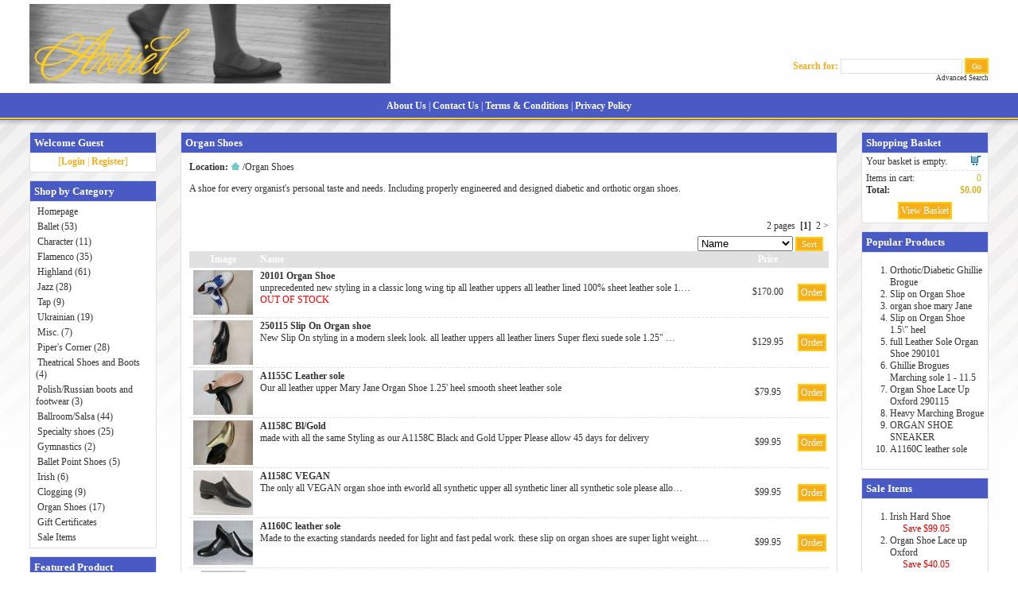

--- FILE ---
content_type: text/html; charset=UTF-8
request_url: https://www.avriel.com/organ-shoes/cat_23.html
body_size: 6187
content:

<!DOCTYPE html PUBLIC "-//W3C//DTD XHTML 1.0 Transitional//EN" "http://www.w3.org/TR/xhtml1/DTD/xhtml1-transitional.dtd">
<html xmlns="http://www.w3.org/1999/xhtml">
<head>
<meta http-equiv="Content-Type" content="text/html; charset=UTF-8" />
<title>Organ Shoes - Avriel International</title>
<meta name="description" content="organ shoes, diabetic organ shoes, orthotic organ shoes, women&#39;s organ shoes, men&#39;s organ shoes, - Ballet Slippers
jazz Oxfords
Tap shoes
Highland Ghillies
Ghillie Brogues
Bagpipe Bands
Scottish Country Dance
Ukrainian
Polish Russian 
custom fit boots 
hutsuls
theatrical footwear
flamenco
folklore 
split sole 
patent tap
jazz sneaker
sleaker
sansha
capezio
bloch
freed
hullachan
antonio pacelli
shamrock
leo's
angelio luzio
migeulito
rutherfords
irish ghillies
irish hard shoes
so danca" />
<meta name="keywords" content="organ shoes, diabetic organ shoes, orthotic organ shoes, women&#39;s organ shoes, men&#39;s organ shoes,,Dance wear, Ballet, Shoes, Flamenco, Ghillies, Tights, Highland, Ballet Slippers,
jazz Oxfords,Tap shoes,Highland Ghillies
Ghillie Brogues,Bagpipe, Bands,Scottish Country, Dance, Ukrainian,Polish, Russian, 
custom, Irish, hutsuls, theatrical, theatrical footwear,flamenco,folklore,split sole,patent tap,jazz sneaker,
sleaker,
sansha,
capezio,
bloch,
freed,
hullachan,
antonio pacelli,
shamrock,
leo's,
angelio luzio,
migeulito,
rutherfords,
irish ghillies,
irish hard shoes,
so danca, ballroom, clogger, clogging, character" />

<link href="https://www.avriel.com/skins/Avriel-Default/styleSheets/layout.css" rel="stylesheet" type="text/css" />
<link href="https://www.avriel.com/skins/Avriel-Default/styleSheets/style.css" rel="stylesheet" type="text/css" />
<link href="https://www.avriel.com/skins/Avriel-Default/styleSheets/lightbox.css" rel="stylesheet" type="text/css" media="all, screen"  />
<!--[if IE 7]><link href="https://www.avriel.com/skins/Avriel-Default/styleSheets/IE7.css" rel="stylesheet" type="text/css" /><![endif]-->
<!--[if IE 6]><link href="https://www.avriel.com/skins/Avriel-Default/styleSheets/IE6.css" rel="stylesheet" type="text/css" /><![endif]-->
<script type="text/javascript" src="https://www.avriel.com/js/prototype.js"></script>
<script type="text/javascript" src="https://www.avriel.com/js/jslibrary.js"></script>
<script type="text/javascript" src="https://www.avriel.com/js/scriptaculous.js?load=effects"></script>
<script type="text/javascript" src="https://www.avriel.com/js/lightbox.js"></script>
<script type="text/javascript">
var fileBottomNavCloseImage = '/'+fileBottomNavCloseImage;
var fileLoadingImage = '/'+fileLoadingImage;
</script>

			<script type="text/javascript">
				var gaJsHost = (("https:" == document.location.protocol) ? "https://ssl." : "http://www.");
				document.write(unescape("%3Cscript src='" + gaJsHost + "google-analytics.com/ga.js' type='text/javascript'%3E%3C/script%3E"));
			</script>
			<script type="text/javascript">
				var pageTracker = _gat._getTracker("");
				pageTracker._initData();
				pageTracker._trackPageview();
			</script></head>

<body onload="initialiseMenu();">
	<div id="topHeader">
	  <div><form action="https://www.avriel.com/index.php" method="get">
	<span class="txtSession"><strong>Search for:</strong></span> <input name="searchStr" type="text" class="searchBox" value="" size="20" />
	<input type="hidden" name="_a" value="viewCat" />
	<input name="Submit" type="submit" class="searchBtn" value="Go" />
	<br /><a href="https://www.avriel.com/index.php?_a=search" class="txtLink" style="font-size: 9px;">Advanced Search</a>
</form></div>
	 
	</div> <div><div class="siteDocs">
<a href="https://www.avriel.com/about-us/info_1.html" class="txtSiteDocs" >About Us</a>
<span class="txtSiteDocs">|</span>

<a href="https://www.avriel.com/contact-us/info_2.html" class="txtSiteDocs" >Contact Us</a>
<span class="txtSiteDocs">|</span>

<a href="https://www.avriel.com/terms-conditions/info_3.html" class="txtSiteDocs" >Terms &amp; Conditions</a>
<span class="txtSiteDocs">|</span>

<a href="https://www.avriel.com/privacy-policy/info_4.html" class="txtSiteDocs" >Privacy Policy</a>
</div></div> 
<div id="pageSurround">
  <div>
<table width="100%" cellpadding="0" cellspacing="0">
	<tr>
		<td width="190" valign="top">
  <div class="colLeft">
  	<div class="boxTitleLeft">Welcome Guest</div>
<div class="boxContentLeft">
  <div align="center">
    <span class="txtSession"> [</span><a href="https://www.avriel.com/index.php?_a=login&amp;redir=https%3A%2F%2Fwww.avriel.com%2Findex.php%3F_a%3DviewCat%26catId%3D23" class="txtSession">Login</a> <span class="txtSession">|</span> <a href="https://www.avriel.com/index.php?_g=co&amp;_a=reg&amp;redir=https%3A%2F%2Fwww.avriel.com%2Findex.php%3F_a%3DviewCat%26catId%3D23" class="txtSession">Register</a><span class="txtSession">]</span>
  </div>
</div>
	<div class="boxTitleLeft">Shop by Category</div>
<div class="boxCategories" style="padding: 3px;">
	<ul id="mainmenu-nav">
		
		<li class="li-nav"> <a href="https://www.avriel.com/index.php" class="txtDefault">Homepage</a></li>

			<li class="li-nav">
					<a href="https://www.avriel.com/ballet/cat_2.html">Ballet (53)</a>
				</li>
				
		
			
				<li class="li-nav">
					<a href="https://www.avriel.com/character/cat_6.html">Character (11)</a>
				</li>
				
		
			
				<li class="li-nav">
					<a href="https://www.avriel.com/flamenco/cat_7.html">Flamenco (35)</a>
				</li>
				
		
			
				<li class="li-nav">
					<a href="https://www.avriel.com/highland/cat_4.html">Highland (61)</a>
				</li>
				
		
			
				<li class="li-nav">
					<a href="https://www.avriel.com/jazz/cat_3.html">Jazz (28)</a>
				</li>
				
		
			
				<li class="li-nav">
					<a href="https://www.avriel.com/tap/cat_5.html">Tap (9)</a>
				</li>
				
		
			
				<li class="li-nav">
					<a href="https://www.avriel.com/ukrainian/cat_9.html">Ukrainian (19)</a>
				</li>
				
		
			
				<li class="li-nav">
					<a href="https://www.avriel.com/misc-/cat_10.html">Misc. (7)</a>
				</li>
				
		
			
				<li class="li-nav">
					<a href="https://www.avriel.com/piper-39-s-corner/cat_12.html">Piper&#39;s Corner (28)</a>
				</li>
				
		
			
				<li class="li-nav">
					<a href="https://www.avriel.com/theatrical-shoes-and-boots/cat_13.html">Theatrical Shoes and Boots (4)</a>
				</li>
				
		
			
				<li class="li-nav">
					<a href="https://www.avriel.com/polish/russian-boots-and-footwear/cat_14.html">Polish/Russian boots and footwear (3)</a>
				</li>
				
		
			
				<li class="li-nav">
					<a href="https://www.avriel.com/ballroom/salsa/cat_16.html">Ballroom/Salsa (44)</a>
				</li>
				
		
			
				<li class="li-nav">
					<a href="https://www.avriel.com/specialty-shoes/cat_17.html">Specialty shoes (25)</a>
				</li>
				
		
			
				<li class="li-nav">
					<a href="https://www.avriel.com/gymnastics/cat_18.html">Gymnastics (2)</a>
				</li>
				
		
			
				<li class="li-nav">
					<a href="https://www.avriel.com/ballet-point-shoes/cat_19.html">Ballet Point Shoes (5)</a>
				</li>
				
		
			
				<li class="li-nav">
					<a href="https://www.avriel.com/irish/cat_20.html">Irish (6)</a>
				</li>
				
		
			
				<li class="li-nav">
					<a href="https://www.avriel.com/clogging/cat_22.html">Clogging (9)</a>
				</li>
				
		
			
				<li class="li-nav">
					<a href="https://www.avriel.com/organ-shoes/cat_23.html">Organ Shoes (17)</a>
				</li>
		
		<li class="li-nav"> <a href="https://www.avriel.com/index.php?_a=giftCert" class="txtDefault">Gift Certificates</a></li>
		
		<li class="li-nav"> <a href="https://www.avriel.com/saleitems/cat_saleItems.html" class="txtDefault">Sale Items</a></li>
	</ul>
	<br clear="all" />
</div>
	<div class="boxTitleRight">Featured Product</div>
<div class="boxContentLeft" style="text-align: center">
	<a href="https://www.avriel.com/organ-shoes/organ-shoe-lace-up-oxford/prod_229.html" title="Organ Shoe Lace up Oxford"><img src="/images/uploads/thumbs/thumb_Red and Black.jpg" alt="Organ Shoe Lace up Oxford" border="0" title="Organ Shoe Lace up Oxford" /></a>
	<br />
	<span class="txtCopy"><a href="https://www.avriel.com/organ-shoes/organ-shoe-lace-up-oxford/prod_229.html" title="Organ Shoe Lace up Oxford" class="txtDefault">Organ Shoe Lace up Oxford</a></span>
</div>				
	<div class="boxTitleLeft">Currency</div>
<div class="boxContentLeft">
	
	<select name="lang" class="dropDown" onchange="jumpMenu('parent',this,0)">
		<option value="https://www.avriel.com/index.php?_g=sw&amp;r=https%3A%2F%2Fwww.avriel.com%2Findex.php%3F_a%3DviewCat%26amp%3BcatId%3D23&amp;currency=AUD" >Australian Dollars</option>
		
		<option value="https://www.avriel.com/index.php?_g=sw&amp;r=https%3A%2F%2Fwww.avriel.com%2Findex.php%3F_a%3DviewCat%26amp%3BcatId%3D23&amp;currency=GBP" >British Pounds</option>
		
		<option value="https://www.avriel.com/index.php?_g=sw&amp;r=https%3A%2F%2Fwww.avriel.com%2Findex.php%3F_a%3DviewCat%26amp%3BcatId%3D23&amp;currency=CAD" >Canadian Dollars</option>
		
		<option value="https://www.avriel.com/index.php?_g=sw&amp;r=https%3A%2F%2Fwww.avriel.com%2Findex.php%3F_a%3DviewCat%26amp%3BcatId%3D23&amp;currency=CNY" >Chinese Yuan</option>
		
		<option value="https://www.avriel.com/index.php?_g=sw&amp;r=https%3A%2F%2Fwww.avriel.com%2Findex.php%3F_a%3DviewCat%26amp%3BcatId%3D23&amp;currency=EUR" >Euro</option>
		
		<option value="https://www.avriel.com/index.php?_g=sw&amp;r=https%3A%2F%2Fwww.avriel.com%2Findex.php%3F_a%3DviewCat%26amp%3BcatId%3D23&amp;currency=JPY" >Japanese Yen</option>
		
		<option value="https://www.avriel.com/index.php?_g=sw&amp;r=https%3A%2F%2Fwww.avriel.com%2Findex.php%3F_a%3DviewCat%26amp%3BcatId%3D23&amp;currency=MXN" >Mexican Peso</option>
		
		<option value="https://www.avriel.com/index.php?_g=sw&amp;r=https%3A%2F%2Fwww.avriel.com%2Findex.php%3F_a%3DviewCat%26amp%3BcatId%3D23&amp;currency=RUB" >Russian Rubles</option>
		
		<option value="https://www.avriel.com/index.php?_g=sw&amp;r=https%3A%2F%2Fwww.avriel.com%2Findex.php%3F_a%3DviewCat%26amp%3BcatId%3D23&amp;currency=ZAR" >South African Rand</option>
		
		<option value="https://www.avriel.com/index.php?_g=sw&amp;r=https%3A%2F%2Fwww.avriel.com%2Findex.php%3F_a%3DviewCat%26amp%3BcatId%3D23&amp;currency=CHF" >Swiss Francs</option>
		
		<option value="https://www.avriel.com/index.php?_g=sw&amp;r=https%3A%2F%2Fwww.avriel.com%2Findex.php%3F_a%3DviewCat%26amp%3BcatId%3D23&amp;currency=USD" selected="selected">US Dollars</option>
	</select>

</div>
	<!-- <div class="boxTitleLeft">Language</div>
<div class="boxContentLeft">
	<select name="lang" class="dropDown" onchange="jumpMenu('parent',this,0)">
		<option value="https://www.avriel.com/index.php?_g=sw&amp;r=https%3A%2F%2Fwww.avriel.com%2Findex.php%3F_a%3DviewCat%26amp%3BcatId%3D23&amp;lang=de"  onmouseover="javascript:getImage('language/de/flag.gif');">Deutsch</option>
		
		<option value="https://www.avriel.com/index.php?_g=sw&amp;r=https%3A%2F%2Fwww.avriel.com%2Findex.php%3F_a%3DviewCat%26amp%3BcatId%3D23&amp;lang=en" selected="selected" onmouseover="javascript:getImage('language/en/flag.gif');">English</option>
		
		<option value="https://www.avriel.com/index.php?_g=sw&amp;r=https%3A%2F%2Fwww.avriel.com%2Findex.php%3F_a%3DviewCat%26amp%3BcatId%3D23&amp;lang=es"  onmouseover="javascript:getImage('language/es/flag.gif');">Espa&ntilde;ol</option>
		
		<option value="https://www.avriel.com/index.php?_g=sw&amp;r=https%3A%2F%2Fwww.avriel.com%2Findex.php%3F_a%3DviewCat%26amp%3BcatId%3D23&amp;lang=fr"  onmouseover="javascript:getImage('language/fr/flag.gif');">Fran&ccedil;ais</option>
		
		<option value="https://www.avriel.com/index.php?_g=sw&amp;r=https%3A%2F%2Fwww.avriel.com%2Findex.php%3F_a%3DviewCat%26amp%3BcatId%3D23&amp;lang=it"  onmouseover="javascript:getImage('language/it/flag.gif');">Italiano</option>
		
		<option value="https://www.avriel.com/index.php?_g=sw&amp;r=https%3A%2F%2Fwww.avriel.com%2Findex.php%3F_a%3DviewCat%26amp%3BcatId%3D23&amp;lang=nb"  onmouseover="javascript:getImage('language/nb/flag.gif');">Norwegian Bokmal</option>
		
		<option value="https://www.avriel.com/index.php?_g=sw&amp;r=https%3A%2F%2Fwww.avriel.com%2Findex.php%3F_a%3DviewCat%26amp%3BcatId%3D23&amp;lang=nl"  onmouseover="javascript:getImage('language/nl/flag.gif');">Nederlands</option>
		
		<option value="https://www.avriel.com/index.php?_g=sw&amp;r=https%3A%2F%2Fwww.avriel.com%2Findex.php%3F_a%3DviewCat%26amp%3BcatId%3D23&amp;lang=pt"  onmouseover="javascript:getImage('language/pt/flag.gif');">Portugu&ecirc;s</option>
		
		<option value="https://www.avriel.com/index.php?_g=sw&amp;r=https%3A%2F%2Fwww.avriel.com%2Findex.php%3F_a%3DviewCat%26amp%3BcatId%3D23&amp;lang=ru"  onmouseover="javascript:getImage('language/ru/flag.gif');">Русский язык</option>
	</select>
	
	<img src="https://www.avriel.com/language/en/flag.gif" alt="" width="21" height="14" id="img" title="" /> 

</div>  -->
	</div>
  		</td>
		<td valign="top">
	
  <div class="colMid">
	<div class="txtContentTitle">Organ Shoes</div>
<div class="boxContent">
<div id="BreadCrumb"><strong>Location:</strong> <a href="https://www.avriel.com/index.php" title=""><img src="https://www.avriel.com/skins/Avriel-Default/styleImages/icons/home.gif" alt="" border="0" /></a>  /<a href="https://www.avriel.com/organ-shoes/cat_23.html" class='txtLocation'>Organ Shoes</a></div>
<p>A shoe for every organist&#39;s personal taste and needs. Including properly engineered and designed diabetic and orthotic organ shoes.</p>

<br clear="left" />

<div><strong></strong> </div>
<div class="pagination">2 pages &nbsp;<strong>[1]</strong>&nbsp;&nbsp;<a href="https://www.avriel.com/organ-shoes/cat_23.html?page=1" class='txtLink'>2</a>&nbsp;<a href="https://www.avriel.com/organ-shoes/cat_23.html?page=1" class='txtLink'>&gt;</a></div>
<div style="text-align: right; margin: 0px 7px;">
<select class="dropDown" id="sortMethod" class="textbox">
  <option value="?_a=viewCat&amp;catId=23&amp;sort_by=name&amp;sort_order=low">Name</option>
  <option value="?_a=viewCat&amp;catId=23&amp;sort_by=price&amp;sort_order=low">Price</option>
</select>
<input type="button" class="submit" value="Sort" onclick="goUrl('sortMethod');" />
</div>
<table border="0" width="100%" cellspacing="0" cellpadding="3" class="tblList">
  <tr>
    <td align="center" class="tdListTitle"><strong>Image</strong></td>
    <td class="tdListTitle"><a href="?_a=viewCat&amp;catId=23&amp;sort_by=name&amp;sort_order=low" class="sortLink"><strong>Name</strong></a> </td>
    <td align="center" class="tdListTitle"><a href="?_a=viewCat&amp;catId=23&amp;sort_by=price&amp;sort_order=low" class="sortLink"><strong>Price</strong></a> </td>
	<td class="tdListTitle">&nbsp;</td>
  </tr>
  <tr>
    <td align="center" class="tdEven"><a href="https://www.avriel.com/organ-shoes/prod_259.html" target="_self"><img src="/images/uploads/thumbs/thumb_20250627_124803.jpg" alt="20101 Organ Shoe" border="0" title="20101 Organ Shoe" /></a></td>
    <td valign="top" class="tdEven"><a href="https://www.avriel.com/organ-shoes/prod_259.html" target="_self" class="txtDefault"><strong>20101 Organ Shoe</strong></a><br />
	unprecedented new styling in a classic long wing tip
all leather uppers
all leather lined
100% sheet leather sole
1.&hellip;<div class="txtOutOfStock">OUT OF STOCK</div></td>
	<td align="center" class="tdEven">$170.00
    <div class="txtSale"></div></td>
    <td align="right" nowrap='nowrap' class="tdEven">
	<form action="https://www.avriel.com/index.php?_a=viewCat&amp;catId=23" method="post" name="prod259">
	<input type="hidden" name="add" value="259" />
	<input type="hidden" name="quan" value="1" />
		
		<!-- 16-Jun-2008 - SV:
		Commented out buy button to force users to view the detail page to purchase

		<a href="javascript:submitDoc('prod259');" target="_self" class="txtButton">Buy</a>

		--> 
	
	<a href="https://www.avriel.com/organ-shoes/prod_259.html" target="_self" class="txtButton">Order</a></form></td>
  </tr>

  <tr>
    <td align="center" class="tdOdd"><a href="https://www.avriel.com/organ-shoes/250115-slip-on-organ-shoe/prod_256.html" target="_self"><img src="/images/uploads/thumbs/thumb_20250627_125209.jpg" alt="250115  Slip On Organ shoe" border="0" title="250115  Slip On Organ shoe" /></a></td>
    <td valign="top" class="tdOdd"><a href="https://www.avriel.com/organ-shoes/250115-slip-on-organ-shoe/prod_256.html" target="_self" class="txtDefault"><strong>250115  Slip On Organ shoe</strong></a><br />
	New Slip On styling in a modern sleek look.

all leather uppers
all leather liners
Super flexi suede sole 

1.25" &hellip;<div class="txtOutOfStock"></div></td>
	<td align="center" class="tdOdd">$129.95
    <div class="txtSale"></div></td>
    <td align="right" nowrap='nowrap' class="tdOdd">
	<form action="https://www.avriel.com/index.php?_a=viewCat&amp;catId=23" method="post" name="prod256">
	<input type="hidden" name="add" value="256" />
	<input type="hidden" name="quan" value="1" />
		
		<!-- 16-Jun-2008 - SV:
		Commented out buy button to force users to view the detail page to purchase

		<a href="javascript:submitDoc('prod256');" target="_self" class="txtButton">Buy</a>

		--> 
	
	<a href="https://www.avriel.com/organ-shoes/250115-slip-on-organ-shoe/prod_256.html" target="_self" class="txtButton">Order</a></form></td>
  </tr>

  <tr>
    <td align="center" class="tdEven"><a href="https://www.avriel.com/organ-shoes/a1155c-leather-sole/prod_251.html" target="_self"><img src="/images/uploads/thumbs/thumb_20250406_174846.jpg" alt="A1155C Leather sole" border="0" title="A1155C Leather sole" /></a></td>
    <td valign="top" class="tdEven"><a href="https://www.avriel.com/organ-shoes/a1155c-leather-sole/prod_251.html" target="_self" class="txtDefault"><strong>A1155C Leather sole</strong></a><br />
	Our all leather upper Mary Jane Organ Shoe

1.25&#39; heel

smooth sheet leather sole<div class="txtOutOfStock"></div></td>
	<td align="center" class="tdEven">$79.95
    <div class="txtSale"></div></td>
    <td align="right" nowrap='nowrap' class="tdEven">
	<form action="https://www.avriel.com/index.php?_a=viewCat&amp;catId=23" method="post" name="prod251">
	<input type="hidden" name="add" value="251" />
	<input type="hidden" name="quan" value="1" />
		
		<!-- 16-Jun-2008 - SV:
		Commented out buy button to force users to view the detail page to purchase

		<a href="javascript:submitDoc('prod251');" target="_self" class="txtButton">Buy</a>

		--> 
	
	<a href="https://www.avriel.com/organ-shoes/a1155c-leather-sole/prod_251.html" target="_self" class="txtButton">Order</a></form></td>
  </tr>

  <tr>
    <td align="center" class="tdOdd"><a href="https://www.avriel.com/organ-shoes/a1158c-bl/gold/prod_236.html" target="_self"><img src="/images/uploads/thumbs/thumb_A1158C bl gold 4.jpg" alt="A1158C Bl/Gold" border="0" title="A1158C Bl/Gold" /></a></td>
    <td valign="top" class="tdOdd"><a href="https://www.avriel.com/organ-shoes/a1158c-bl/gold/prod_236.html" target="_self" class="txtDefault"><strong>A1158C Bl/Gold</strong></a><br />
	made with all the same Styling as our A1158C



Black and Gold Upper

Please allow 45 days for delivery<div class="txtOutOfStock"></div></td>
	<td align="center" class="tdOdd">$99.95
    <div class="txtSale"></div></td>
    <td align="right" nowrap='nowrap' class="tdOdd">
	<form action="https://www.avriel.com/index.php?_a=viewCat&amp;catId=23" method="post" name="prod236">
	<input type="hidden" name="add" value="236" />
	<input type="hidden" name="quan" value="1" />
		
		<!-- 16-Jun-2008 - SV:
		Commented out buy button to force users to view the detail page to purchase

		<a href="javascript:submitDoc('prod236');" target="_self" class="txtButton">Buy</a>

		--> 
	
	<a href="https://www.avriel.com/organ-shoes/a1158c-bl/gold/prod_236.html" target="_self" class="txtButton">Order</a></form></td>
  </tr>

  <tr>
    <td align="center" class="tdEven"><a href="https://www.avriel.com/organ-shoes/a1158c-vegan/prod_237.html" target="_self"><img src="/images/uploads/thumbs/thumb_20211230_135235.jpg" alt="A1158C VEGAN" border="0" title="A1158C VEGAN" /></a></td>
    <td valign="top" class="tdEven"><a href="https://www.avriel.com/organ-shoes/a1158c-vegan/prod_237.html" target="_self" class="txtDefault"><strong>A1158C VEGAN</strong></a><br />
	The only all VEGAN organ shoe inth eworld

all synthetic upper
all synthetic liner
all synthetic sole

please allo&hellip;<div class="txtOutOfStock"></div></td>
	<td align="center" class="tdEven">$99.95
    <div class="txtSale"></div></td>
    <td align="right" nowrap='nowrap' class="tdEven">
	<form action="https://www.avriel.com/index.php?_a=viewCat&amp;catId=23" method="post" name="prod237">
	<input type="hidden" name="add" value="237" />
	<input type="hidden" name="quan" value="1" />
		
		<!-- 16-Jun-2008 - SV:
		Commented out buy button to force users to view the detail page to purchase

		<a href="javascript:submitDoc('prod237');" target="_self" class="txtButton">Buy</a>

		--> 
	
	<a href="https://www.avriel.com/organ-shoes/a1158c-vegan/prod_237.html" target="_self" class="txtButton">Order</a></form></td>
  </tr>

  <tr>
    <td align="center" class="tdOdd"><a href="https://www.avriel.com/organ-shoes/a1160c-leather-sole/prod_248.html" target="_self"><img src="/images/uploads/thumbs/thumb_gore boot.JPG" alt="A1160C leather sole" border="0" title="A1160C leather sole" /></a></td>
    <td valign="top" class="tdOdd"><a href="https://www.avriel.com/organ-shoes/a1160c-leather-sole/prod_248.html" target="_self" class="txtDefault"><strong>A1160C leather sole</strong></a><br />
	Made to the exacting standards needed for light and fast pedal work. 
these slip on organ shoes are super light weight.&hellip;<div class="txtOutOfStock"></div></td>
	<td align="center" class="tdOdd">$99.95
    <div class="txtSale"></div></td>
    <td align="right" nowrap='nowrap' class="tdOdd">
	<form action="https://www.avriel.com/index.php?_a=viewCat&amp;catId=23" method="post" name="prod248">
	<input type="hidden" name="add" value="248" />
	<input type="hidden" name="quan" value="1" />
		
		<!-- 16-Jun-2008 - SV:
		Commented out buy button to force users to view the detail page to purchase

		<a href="javascript:submitDoc('prod248');" target="_self" class="txtButton">Buy</a>

		--> 
	
	<a href="https://www.avriel.com/organ-shoes/a1160c-leather-sole/prod_248.html" target="_self" class="txtButton">Order</a></form></td>
  </tr>

  <tr>
    <td align="center" class="tdEven"><a href="https://www.avriel.com/organ-shoes/full-leather-sole-organ-shoe-290101/prod_213.html" target="_self"><img src="/images/uploads/thumbs/thumb_20211129_094034(1).jpg" alt="full Leather Sole Organ Shoe 290101" border="0" title="full Leather Sole Organ Shoe 290101" /></a></td>
    <td valign="top" class="tdEven"><a href="https://www.avriel.com/organ-shoes/full-leather-sole-organ-shoe-290101/prod_213.html" target="_self" class="txtDefault"><strong>full Leather Sole Organ Shoe 290101</strong></a><br />
	Stylish Lace Up Oxford
fully leather lined
super smooth full sheet leather sole
Taped heel with a 1.25" plant on the &hellip;<div class="txtOutOfStock"></div></td>
	<td align="center" class="tdEven"><span class='txtOldPrice'>$139.95</span>
    <div class="txtSale">$119.95</div></td>
    <td align="right" nowrap='nowrap' class="tdEven">
	<form action="https://www.avriel.com/index.php?_a=viewCat&amp;catId=23" method="post" name="prod213">
	<input type="hidden" name="add" value="213" />
	<input type="hidden" name="quan" value="1" />
		
		<!-- 16-Jun-2008 - SV:
		Commented out buy button to force users to view the detail page to purchase

		<a href="javascript:submitDoc('prod213');" target="_self" class="txtButton">Buy</a>

		--> 
	
	<a href="https://www.avriel.com/organ-shoes/full-leather-sole-organ-shoe-290101/prod_213.html" target="_self" class="txtButton">Order</a></form></td>
  </tr>

  <tr>
    <td align="center" class="tdOdd"><a href="https://www.avriel.com/organ-shoes/lace-up-organ-shoe-20115/prod_258.html" target="_self"><img src="/images/uploads/thumbs/thumb_20250703_130554(1).jpg" alt="lace up organ shoe 20115" border="0" title="lace up organ shoe 20115" /></a></td>
    <td valign="top" class="tdOdd"><a href="https://www.avriel.com/organ-shoes/lace-up-organ-shoe-20115/prod_258.html" target="_self" class="txtDefault"><strong>lace up organ shoe 20115</strong></a><br />
	Classic long wing tip design
full cow leather uppers
fully leather lined
super flexi full suede sole<div class="txtOutOfStock"></div></td>
	<td align="center" class="tdOdd">$129.95
    <div class="txtSale"></div></td>
    <td align="right" nowrap='nowrap' class="tdOdd">
	<form action="https://www.avriel.com/index.php?_a=viewCat&amp;catId=23" method="post" name="prod258">
	<input type="hidden" name="add" value="258" />
	<input type="hidden" name="quan" value="1" />
		
		<!-- 16-Jun-2008 - SV:
		Commented out buy button to force users to view the detail page to purchase

		<a href="javascript:submitDoc('prod258');" target="_self" class="txtButton">Buy</a>

		--> 
	
	<a href="https://www.avriel.com/organ-shoes/lace-up-organ-shoe-20115/prod_258.html" target="_self" class="txtButton">Order</a></form></td>
  </tr>

  <tr>
    <td align="center" class="tdEven"><a href="https://www.avriel.com/organ-shoes/lace-up-organ-shoe-brogue-style/prod_242.html" target="_self"><img src="/images/uploads/thumbs/thumb_purple black.jpg" alt="Lace up organ shoe brogue style" border="0" title="Lace up organ shoe brogue style" /></a></td>
    <td valign="top" class="tdEven"><a href="https://www.avriel.com/organ-shoes/lace-up-organ-shoe-brogue-style/prod_242.html" target="_self" class="txtDefault"><strong>Lace up organ shoe brogue style</strong></a><br />
	Black and Purple 
styled in English Brogue lines
full leather upper
full leather liner
sheet leather sole
12.5" hee&hellip;<div class="txtOutOfStock"></div></td>
	<td align="center" class="tdEven">$149.95
    <div class="txtSale"></div></td>
    <td align="right" nowrap='nowrap' class="tdEven">
	<form action="https://www.avriel.com/index.php?_a=viewCat&amp;catId=23" method="post" name="prod242">
	<input type="hidden" name="add" value="242" />
	<input type="hidden" name="quan" value="1" />
		
		<!-- 16-Jun-2008 - SV:
		Commented out buy button to force users to view the detail page to purchase

		<a href="javascript:submitDoc('prod242');" target="_self" class="txtButton">Buy</a>

		--> 
	
	<a href="https://www.avriel.com/organ-shoes/lace-up-organ-shoe-brogue-style/prod_242.html" target="_self" class="txtButton">Order</a></form></td>
  </tr>

  <tr>
    <td align="center" class="tdOdd"><a href="https://www.avriel.com/organ-shoes/lace-up-split-sole-organ-shoe/prod_233.html" target="_self"><img src="/images/uploads/thumbs/thumb_Columbia Clogger.jpg" alt="Lace up Split Sole Organ Shoe" border="0" title="Lace up Split Sole Organ Shoe" /></a></td>
    <td valign="top" class="tdOdd"><a href="https://www.avriel.com/organ-shoes/lace-up-split-sole-organ-shoe/prod_233.html" target="_self" class="txtDefault"><strong>Lace up Split Sole Organ Shoe</strong></a><br />
	Full Split Sole organ shoe
Smooth Leather sole and heel cap
1" heel
all leather upper
lace up oxford
medium wide fi&hellip;<div class="txtOutOfStock"></div></td>
	<td align="center" class="tdOdd">$109.95
    <div class="txtSale"></div></td>
    <td align="right" nowrap='nowrap' class="tdOdd">
	<form action="https://www.avriel.com/index.php?_a=viewCat&amp;catId=23" method="post" name="prod233">
	<input type="hidden" name="add" value="233" />
	<input type="hidden" name="quan" value="1" />
		
		<!-- 16-Jun-2008 - SV:
		Commented out buy button to force users to view the detail page to purchase

		<a href="javascript:submitDoc('prod233');" target="_self" class="txtButton">Buy</a>

		--> 
	
	<a href="https://www.avriel.com/organ-shoes/lace-up-split-sole-organ-shoe/prod_233.html" target="_self" class="txtButton">Order</a></form></td>
  </tr>
</table>


<div class="pagination">2 pages &nbsp;<strong>[1]</strong>&nbsp;&nbsp;<a href="https://www.avriel.com/organ-shoes/cat_23.html?page=1" class='txtLink'>2</a>&nbsp;<a href="https://www.avriel.com/organ-shoes/cat_23.html?page=1" class='txtLink'>&gt;</a></div>
</div>  </div>
		</td>
		<td width="190" valign="top">
  <div class="colRight">
		
		<div class="boxTitleRight">Shopping Basket</div>
<div class="boxContentRight">
	<div class="txtCart">
		
		<span style="float: right; padding-right: 3px;"><img src="https://www.avriel.com/skins/Avriel-Default/styleImages/icons/basket.gif" alt="" width="13" height="12" title="" /></span>Your basket is empty.
		<div class="cartTotal">
			<span class="txtCartPrice">0</span>Items in cart:<br />
			<span class="txtCartPrice"><strong>$0.00</strong></span><strong>Total:</strong>
		</div>
		
	</div>
	<div style="text-align: center; padding-top: 3px;"><a href="https://www.avriel.com/index.php?_g=co&amp;_a=cart" class="txtviewCart" id="flashBasket">View Basket</a></div>
</div>
		<div class="boxTitleRight">Popular Products</div>
<div class="boxContentRight">
	<ol>
		<li class="num"><a href="https://www.avriel.com/piper-39-s-corner/orthotic/diabetic-ghillie-brogue/prod_215.html" class="txtDefault">Orthotic/Diabetic Ghillie Brogue</a></li>
		
		<li class="num"><a href="https://www.avriel.com/organ-shoes/slip-on-organ-shoe/prod_57.html" class="txtDefault">Slip on Organ Shoe</a></li>
		
		<li class="num"><a href="https://www.avriel.com/organ-shoes/organ-shoe-mary-jane/prod_225.html" class="txtDefault">organ shoe mary Jane</a></li>
		
		<li class="num"><a href="https://www.avriel.com/organ-shoes/slip-on-organ-shoe-1-5-heel/prod_234.html" class="txtDefault">Slip on Organ Shoe 1.5\&quot; heel</a></li>
		
		<li class="num"><a href="https://www.avriel.com/organ-shoes/full-leather-sole-organ-shoe-290101/prod_213.html" class="txtDefault">full Leather Sole Organ Shoe 290101</a></li>
		
		<li class="num"><a href="https://www.avriel.com/piper-39-s-corner/ghillie-brogues-marching-sole-1-11-5/prod_35.html" class="txtDefault">Ghillie Brogues Marching sole 1 - 11.5</a></li>
		
		<li class="num"><a href="https://www.avriel.com/organ-shoes/organ-shoe-lace-up-oxford-290115/prod_228.html" class="txtDefault">Organ Shoe Lace Up Oxford 290115</a></li>
		
		<li class="num"><a href="https://www.avriel.com/piper-39-s-corner/heavy-marching-brogue/prod_197.html" class="txtDefault">Heavy Marching Brogue</a></li>
		
		<li class="num"><a href="https://www.avriel.com/organ-shoes/organ-shoe-sneaker/prod_241.html" class="txtDefault">ORGAN SHOE SNEAKER</a></li>
		
		<li class="num"><a href="https://www.avriel.com/organ-shoes/a1160c-leather-sole/prod_248.html" class="txtDefault">A1160C leather sole</a></li>
	</ol>
</div>
		<div class="boxTitleRight">Sale Items</div>
<div class="boxContentRight">
	<ol>
		<li class="num"><a href="https://www.avriel.com/highland/irish-hard-shoe/prod_33.html" class="txtDefault">Irish Hard Shoe</a><br />
		<span class="txtBoxSave">Save $99.05</span></li>
		
		<li class="num"><a href="https://www.avriel.com/organ-shoes/organ-shoe-lace-up-oxford/prod_229.html" class="txtDefault">Organ Shoe Lace up Oxford</a><br />
		<span class="txtBoxSave">Save $40.05</span></li>
		
		<li class="num"><a href="https://www.avriel.com/organ-shoes/organ-shoe-lace-up-oxford/prod_230.html" class="txtDefault">Organ Shoe Lace Up Oxford</a><br />
		<span class="txtBoxSave">Save $40.05</span></li>
		
		<li class="num"><a href="https://www.avriel.com/organ-shoes/organ-shoe-lace-up-oxford/prod_231.html" class="txtDefault">Organ Shoe Lace Up Oxford</a><br />
		<span class="txtBoxSave">Save $40.05</span></li>
		
		<li class="num"><a href="https://www.avriel.com/organ-shoes/organ-shoe-lace-up-oxford/prod_232.html" class="txtDefault">Organ Shoe Lace Up Oxford</a><br />
		<span class="txtBoxSave">Save $40.05</span></li>
		
		<li class="num"><a href="https://www.avriel.com/irish/irish-v/prod_203.html" class="txtDefault">Irish V</a><br />
		<span class="txtBoxSave">Save $39.95</span></li>
		
		<li class="num"><a href="https://www.avriel.com/tap/patent-tap/prod_20.html" class="txtDefault">Patent Tap</a><br />
		<span class="txtBoxSave">Save $34.95</span></li>
		
		<li class="num"><a href="https://www.avriel.com/highland/irish-1-7-5c-7/prod_47.html" class="txtDefault">Irish 1 7.5C - 7</a><br />
		<span class="txtBoxSave">Save $30.95</span></li>
		
		<li class="num"><a href="https://www.avriel.com/highland/irish-1-7-5-13/prod_50.html" class="txtDefault">Irish 1 7.5 - 13</a><br />
		<span class="txtBoxSave">Save $30.95</span></li>
		
		<li class="num"><a href="https://www.avriel.com/irish/irish-iv/prod_202.html" class="txtDefault">Irish IV</a><br />
		<span class="txtBoxSave">Save $29.95</span></li>
	</ol>
</div>
		<div class="boxTitleRight">Mailing List</div>
<div class="boxContentRight txtCopy">
	Subscribe to our mailing list below:
	<form action="https://www.avriel.com/index.php?_a=viewCat&amp;catId=23" method="post">
	<strong>Email:</strong>
	<input name="email" type="text" size="14" maxlength="255" class="textbox" value="name@example.com" onclick="this.value='';" /> 
	<input type="hidden" name="act" value="mailList" />
	<div style="padding-top: 5px; text-align: center;">
		<input name="submit" type="submit" value="Join Now" class="submit" />
	</div>
	</form>
</div>
 </div>
		
  		</td>
	</tr>
</table>
</div>

<br clear="all" /></div></body>
</html>


--- FILE ---
content_type: text/css
request_url: https://www.avriel.com/skins/Avriel-Default/styleSheets/layout.css
body_size: 3642
content:
body {
	margin: 5px;
	background-color: #ffffff;
	background-image: url(../styleImages/backgrounds/pageBg.gif);
	background-repeat: repeat-x;
	background-position: top;
}
#pageSurround {
	width: 95%;
	margin: 0px auto;
	padding: 5px;

}
#topHeader {
	text-align: right;
	height: 46px;
	padding-right: 0px;
	padding-top: 68px;	
	width: 95%;	
	margin: 0px auto;
	/* SKIN VARIABLE IS cAsE SeNsItIvE */
	background-image: url(../../../images/getLogo.php?skin=Avriel-Default);
	background-repeat: no-repeat;
	background-position: top left;
}
.boxTitleLeft, .boxTitleRight {
	font-family: "Lucida Sans", "Lucida Sans Unicode", Verdana;
	font-size: 13px;
	font-weight: bold;
	color: #FFFFFF;
	background-color: #495AC4;
	height: 15px;
	border-top: 1px solid #E1E1E1;
	border-left: 1px solid #E1E1E1;
	border-right: 1px solid #E1E1E1;
	padding: 5px;
}
.boxContentLeft, .boxContentRight {
	border: 1px solid #E1E1E1;
	background-color:#FFFFFF;
	padding-left: 5px;
	padding-right: 5px;
	margin-bottom: 10px;
	padding-top: 3px;
	padding-bottom: 5px;
}


.boxCategories {
	border: 1px solid #E1E1E1;
	background-color: #FFFFFF;
	padding-left: 5px;
	padding-right: 5px;
	margin-bottom: 10px;
	padding-top: 3px;
	padding-bottom: 10px;
}
.colLeft {
	position: relative;
	z-index:5;
	left: 0px;
	width: 160px; 
	float: left;
}
.colMid {
	position: relative;
	width: 100%;
	float: left;
}
.colRight {
	position: relative;
	width: 160px; 
	float: right;
}
.boxContent {
	border: 1px solid #E1E1E1;
	background-color: #FFFFFF;
	padding: 10px;
	color: #333333;
	margin-bottom: 10px;
	margin-top: 0px;
	position: inherit;
}



/* CHECKOUT PAGES */
.colLeftCheckout {
	position: relative;
	left: 0px;
	width: 160px; 
	padding-left: 15px;
	padding-right: 5px;
	float: left;
}
.colMainCheckout {
	position: relative;
	width: 100%;
	float: left;
}
/* END CHECK OUT PAGES */
.siteDocs {
	text-align:center;
	margin-top: 7px;
	margin-bottom: 20px;
}
.pagination {
	text-align: right;
	padding-top: 5px;
	padding-bottom: 5px;
}
#subCats {
	text-align:justify;
	background-color: #ffffff;
	text-align: center;
	border: 1px solid #e1e1e1;
	margin: 0px auto;
	padding: 3px;
	float: left;
	width: 99%;
	position:inherit;
}
.subCat {	
	text-align: center;
	padding: 8px;
	float: left;
	width: 110px;
	position:inherit;
}
.regSep{
	padding: 10px 0px 10px 0px;
	margin: 10px 0px 10px 0px;
	border-top: 1px solid #cccccc;
	border-bottom: 1px solid #cccccc;
}
#imgThumbSpace{
	line-height: 0px;		
}
#imgThumbSpace img {
	padding-right: 3px;
	padding-bottom: 3px;		
}

div.latestProds {
	text-align: center;
	width: 19%;
	margin-right: 3px;
	margin-bottom: 3px;
	height: 200px;
	float: left;
	overflow: hidden;
	border-right: 1px solid #e1e1e1;
	position: relative;
}

/*
Start Cross-Browser DHTML Menu
*/

#mainmenu-nav {
	list-style: none;
	list-style-type: none;
	padding-left: 3px;
	margin: 0px;
	
}

.li-nav a {
	padding: 2px 1px;
	background-color: #ffffff;
	width: 140px;
	display: block;
	color: #333333;
	text-decoration: none;
	margin: 0px;
	text-indent: 2px;
}
.li-nav a:hover {
	background-color: #ffffff;
	color: #c3e37e;
}

.ul-nav, .li-nav {
	display: block;
	list-style: none;
}

.ul-nav {
	width: 140px;
	padding: 0px;
}

.li-nav {	
	float: left;
}

.li-nav .ul-nav  {
	display: none;
	position: absolute;
	margin-left: 100px;
	margin-top: -19px;
	border-left: 1px solid #e1e1e1;
	border-right: 1px solid #e1e1e1;
	border-bottom: 1px solid #e1e1e1;
	border-top: 4px solid #70cdcc;
	z-index: 99;
}

a.hassubmenu {
	background-image: url(../styleImages/more.gif);
	background-repeat: no-repeat;
	background-position: 130px 6px;
}

/*
End Cross-Browser DHTML Menu
*/

--- FILE ---
content_type: text/css
request_url: https://www.avriel.com/skins/Avriel-Default/styleSheets/style.css
body_size: 6678
content:
html, body {
	font-family: "Lucida Sans", "Lucida Sans Unicode", Verdana;
	font-size: 12px;
	color: #333333;
}

img {
	border: none;
}

.cart_icon {
	border: none;
	margin: 12px 0px;
}

.searchBtn {
	color: #FFFFFF;
	background-color: #F7AE1B;
	border: 2px solid #FFCF18;
	height: 20px;
	width: 30px;
	font-size: 10px;
	font-family:"Lucida Sans", "Lucida Sans Unicode", Verdana;
}
.searchBox {
	color: #333333;
	background-color: #FFFFFF;
	border: 1px solid #e1e1e1;
	font-size: 12px;
	font-family:"Lucida Sans", "Lucida Sans Unicode", Verdana;
}
.textbox {
	color: #333333;
	background-color: #FFFFFF;
	border: 1px solid #e1e1e1;
	font-size: 12px;
	font-family:"Lucida Sans", "Lucida Sans Unicode", Verdana;
}
.textboxDisabled {
	background-color: #FFFFFF;
	border: 1px solid #e1e1e1;
	/*font-size: 12px;*/
	color: #e1e1e1;
	font-family:"Lucida Sans", "Lucida Sans Unicode", Verdana;
}
.submit {	
	color: #FFFFFF;
	/* height: 18px; */
	/* font-weight: bold; */
	font-size: 11px;
	background-color: #F7AE1B;
	border: 2px solid #FFCF18;
	font-family:"Lucida Sans", "Lucida Sans Unicode", Verdana;
}
form {
	margin: 0px;
	padding: 0px;
}

ol, ul {
	margin-left: 30px;
	padding: 0px;
	color: #333333;	
}

li {
	list-style-position: outside;
	margin: 0px;
	padding: 0px;
}
li.bullet {
	list-style-type: square;
}
li.bulletLrg {
	list-style-type: square;
	font-size: 12px;
}

li.num {
	color: #333333;		
}
li.account {
	list-style-type: square;
	padding-top: 5px;
	padding-bottom: 5px;
}
.txtSession, .txtCopy, .txtSiteDocs {
	color: #F7AE1B;
}
a.txtSession, a.txtSiteDocs {
	color: #F7AE1B;
	text-decoration: none;
	font-weight: bold;
}
a.txtSession:hover, a.txtSiteDocs:hover {
	color: #70cdcc;
	text-decoration: none;
	font-weight: bold;
}
.txtButton {
	color: #FFFFFF;
	background-color: #F7AE1B !important;
	border: 2px solid #FFCF18 !important;
	font-family:"Lucida Sans", "Lucida Sans Unicode", Verdana;
	padding: 2px;
	line-height: 18px;
	text-align: center;
	text-decoration: none;
}
a.txtButton {
	color: #FFFFFF;
	background-color: #F7AE1B;
	border: 2px solid #FFCF18;
	font-family:"Lucida Sans", "Lucida Sans Unicode", Verdana;
	padding: 2px;
	line-height: 20px;
	text-align: center;
	text-decoration: none;
}
a.txtButton:hover {
	color: #FFFFFF;
	background-color: #70cdcc;
	border: 1px solid #66bbba;
	font-family:"Lucida Sans", "Lucida Sans Unicode", Verdana;
	padding: 2px;
	line-height: 20px;
	text-align: center;
	text-decoration: none;
}
.txtOldPrice {
	text-decoration: line-through;
	font-size:12px;
}
.txtSale {
 	color: #DE0405;
	font-family: "Lucida Sans", "Lucida Sans Unicode", Verdana;
	font-size:16px;
	font-weight:bold;
}
.txtOutOfStock {
	color: #FF0000;
}
.txtPrice {
	font-family: "Lucida Sans", "Lucida Sans Unicode", Verdana;
	font-size:16px;
	font-weight:bold;
	color: #333333;
}
.txtSiteDocs, a.txtSiteDocs {
	color: #ffffff;
	text-decoration:none;
	font-family:"Lucida Sans", "Lucida Sans Unicode", Verdana;
	font-size: 12px;
}
a.txtSiteDocs:hover {
	color: #CFB730;
	text-decoration:none;
}
.txtDefault, a.txtDefault, a.txtLink, a.txtLocation {
	color: #333333;
	text-decoration:none;
}
a.txtDefault:hover, a.txtLink:hover, a.txtLocation:hover {
	color: #CFB730;
	text-decoration:none;
}
a.txtSelected:hover, a.txtSelected:active, a.txtSelected:link, a.txtSelected:visited {
	color: #70cdcc;
	text-decoration:none;
}
.txtContentTitle {
	font-family: "Lucida Sans", "Lucida Sans Unicode", Verdana;
	font-size: 13px;
	font-weight: bold;
	color: #FFFFFF;
	background-color: #495AC4;
	height: 15px;
	border-top: 1px solid #E1E1E1;
	border-left: 1px solid #E1E1E1;
	border-right: 1px solid #E1E1E1;
	padding: 5px;
}
.txtBoxSave {
	color: #DE0405;
	padding-left: 16px;
}
.tblList {
}
.tdListTitle {
	background-color: #e1e1e1;
	font-weight: bold;
	color: #FFFFFF;
}
.tdEven {
	background-color: #FFFFFF;
	border-bottom: 1px dashed #e1e1e1;
}
.tdOdd {
	background-color: #FFFFFF;
	border-bottom: 1px dashed #e1e1e1;
}
.txtCartPrice {
	float: right;
	color: #CFB730;
	padding-right: 3px;
}
.txtCart {
	color: #333333;	
}
.cartTotal {
	border-top: 1px dashed #e1e1e1;
	padding-top: 2px;
	margin-top: 3px;
	margin-bottom: 5px;
}
a.txtCartProduct:active, a.txtCartProduct:link, a.txtCartProduct:visited {
	text-decoration: none;
	color: #333333;
}
a.txtCartProduct:hover {
	text-decoration: none;
	color: #70cdcc;
}
a.txtviewCart:active, a.txtviewCart:link, a.txtviewCart:visited {
	color: #FFFFFF;
	background-color: #F7AE1B;
	border: 2px solid #FFCF18;
	font-family:"Lucida Sans", "Lucida Sans Unicode", Verdana;
	padding: 2px;
	line-height: 20px;
	text-align: center;
	text-decoration: none;
}
a.txtviewCart:hover {
	color: #FFFFFF;
	background-color: #70cdcc;
	border: 1px solid #66bbba;
	font-family:"Lucida Sans", "Lucida Sans Unicode", Verdana;
	padding: 2px;
	line-height: 20px;
	text-align: center;
	text-decoration: none;
}
a.flashBasket:active, a.flashBasket:link, a.flashBasket:visited, a.flashBasket:hover {
	color: #FFFFFF;
	background-color: #e1e1e1;
	border: 1px solid #cccccc;
	font-family:"Lucida Sans", "Lucida Sans Unicode", Verdana;
	padding: 2px;
	line-height: 20px;
	text-align: center;
	text-decoration: none;
}
.cartProgress {
	font-weight: normal;
	color: #FFCF18;
	padding: 4px;
	border: 1px solid #e1e1e1;
	margin: auto;
}
.txtcartProgressCurrent {
	color: #F7AE1B;
	font-weight: bold;
}
.quickBuy {
	text-align: center;
	color: #666666;
}
.tdcartTitle {
	font-weight: bold;
	color: #333333;
	background-color: #ffffff;
	border-bottom: 1px dashed #e1e1e1;
}
.tdcartEven {
	background-color: #ffffff;
	border-bottom: 1px dashed #e1e1e1;	
}
.tdcartOdd {
	background-color: #FFFFFF;
	border-bottom: 1px dashed #e1e1e1;
}
.tdCartSubTotal {
	padding-top: 10px;
}

.txtStockWarn {
	color: #FF0000;
}
.txtError {
	font-weight: bold;
	color: #050F72;
	background-color: #FFCECE;
	border: 2px solid #FF0000;
	padding: 2px;
}
.txtCopyright, a.txtCopyright {
	text-align: center;
	/*font-size: 11px;*/
	padding-top: 5px;
	color: #000000;
}
a.txtCopyright:hover {
	text-decoration: none;
}
.dropDown {
	width: 120px;
}
.addCoupon:hover, .addCoupon:active, .addCoupon:visited, .addCoupon:link  {
	font-weight: bold;
	color: #000000;
	text-decoration: none;
	font-weight: bold;
}

.RatingTop {
	background-color: #ffffff;
	padding: 3px;
}

.RatingMain {
	background-color: #ffffff;
	padding: 3px;
	font-style:italic;
}

.ReviewBot {
	background-color: #ffffff;
	padding: 3px;
}

.RatingBottom {
	background-color: #e1e1e1;
	padding: 3px;
	color: #FFFFFF;
	/*font-size: 11px;*/
}

a.sortLink {
	color: #FFFFFF;
	font-weight: bold;
	text-decoration: none;
}
a.sortLink:hover {
	text-decoration: underline;
}

#shipping-select {
	width: 220px;
}

--- FILE ---
content_type: text/javascript
request_url: https://www.avriel.com/js/jslibrary.js
body_size: 12794
content:
var allChecked=false;

function addImage(fileUrl) {
	findObj('previewImage').src = fileUrl;
	findObj('imageName').value = fileUrl;
}

function addRows(parent, quantity) {
	var qty			= document.getElementById(quantity).value;
	var rowCount	= document.getElementById('rowCount').value;
	var parentNode	= document.getElementById(parent);
	
	qty = (qty >= 1)  ? qty: 1;
	qty = (qty <= 20) ? qty: 20;
	
	for (i=0; i<qty; i++) {
		var newRow		= document.createElement('tr');
		newRow.setAttribute('id', 'orderRow_'+rowCount);
		parentNode.appendChild(newRow);
		newRow.innerHTML = '<td valign="top"><a href="" onclick="return delRow(\'orderRow_'+rowCount+'\')"><img src="admin/images/del.gif" alt="" /></a></td><td valign="top"><input type="hidden" name="id['+rowCount+']" value="" /><input type="text" name="prodName['+rowCount+']" class="textbox" value="" /></td><td valign="top"><input name="productCode['+rowCount+']" type="text" class="textbox" value="" size="15" /></td><td valign="top"><textarea name="product_options['+rowCount+']" cols="30" rows="1" class="textbox"></textarea></td><td align="center" valign="top"><input name="quantity['+rowCount+']" type="text" class="textbox" style="text-align:center;" value="" size="3" /></td><td valign="top"><input name="price['+rowCount+']" type="text" class="textbox" style="text-align:right;" value="" size="7" /></td>';
		rowCount++;
	}
	document.getElementById('rowCount').value = rowCount;
	return false;
}

function checkAll(fieldName,val) {
	var checks = findObj(fieldName)
	for (i=0; i<checks.length; i++) {
		if(val == 'true') {
			checks[i].checked = true;
		} else {
			checks[i].checked = false;
		}
	}
}

function checkUncheck(parent, className) {
	var elements = $(parent).getElementsByClassName(className);
	for (i=0;i<elements.length;i++) {
		var ele = elements[i];
		(allChecked==false) ? ele.checked='checked' : ele.checked='';
	}
	(allChecked!=true) ? allChecked=true : allChecked=false;
	return false;
}

function compareInputbox(idNo) {
	if (findObj('custom_'+idNo) != findObj('default_'+idNo)) {
		// show revert buttons
		findObj('revertLink_'+idNo).style.display = '';
		findObj('revAllLink').style.display='';
		var tds = findObj('tr_'+idNo).getElementsByTagName('td');
		for (var i = 0; i <= 2; i++) {
			tds[i].className = 'tdModified';
		}
	}	
}

function decision(message, url) {
	if (confirm(message)) {
		location.href = url;
	} else {
		return false;
	}
}

function delRow(element) {
	var node	= document.getElementById(element);
	var parent	= node.parentNode;
	parent.removeChild(node);
	return false;
}

function disableSubmit(obj,msg) {
	obj.value=msg; 
	obj.disabled=true;
	obj.disabled=true;
	obj.className='submitDisabled';
}

function displayStatusMsg(msgStr) { //v1.0
	status=msgStr;
	document.returnValue = true;
}

function editVal(id,val) {
	findObj(id).value = val;
}

function findObj(n, d) {
	var p,i,x; 
	if (!d) d=document;
	if ((p=n.indexOf("?"))>0&&parent.frames.length){
		d=parent.frames[n.substring(p+1)].document;
		n=n.substring(0,p);
	}
	if (!(x=d[n])&&d.all) x=d.all[n];
	for (i=0;!x&&i<d.forms.length;i++) x=d.forms[i][n];
	for (i=0;!x&&d.layers&&i<d.layers.length;i++) x=findObj(n,d.layers[i].document);
	if (!x && d.getElementById) x=d.getElementById(n);
	return x;
}

function flashBasket(flashes) {
	setTimeout("flash("+flashes+")", 500);
}
		
function flash(flashes) {
	var targetBtn = findObj('flashBasket');
	if (flashes<=0) return;
	if ((flashes%2) == 0) {
		targetBtn.className="flashBasket";
	} else {
 		targetBtn.className="txtviewCart";
	}
	setTimeout("flash("+(flashes-1)+")", 300);
	return;
}

function getImage(imageName) {
	var img	= findObj('img');
	img.src	= img.src.replace(/language\/[a-z\-_]{2,5}\/flag.gif/gi, imageName);
}

function setMainImage(imageName) {
	findObj('img').src = imageName;
}

function goToURL() { //v3.0
  var i, args=goToURL.arguments; document.returnValue = false;
  for (i=0; i<(args.length-1); i+=2) eval(args[i]+".location='"+args[i+1]+"'");
}

function jumpMenu(target, object, restore) { 
	eval(target+".location='"+object.options[object.selectedIndex].value+"'");
	if (restore) object.selectedIndex=0;
}

function menuBlinds() {
	
}

function openPopUp(url, windowName, w, h, scrollbar) {
	var winl = (screen.width - w) / 2;
	var wint = (screen.height - h) / 2;
	winprops = 'height='+h+',width='+w+',top='+wint+',left='+winl+',scrollbars='+scrollbar+',resizable=1';
	win = window.open(url, windowName, winprops);
	if (parseInt(navigator.appVersion) >= 4) {
		win.window.focus();
	}
}

function resizeOuterTo(w,h) {
	if (parseInt(navigator.appVersion)>3) {
		if (navigator.appName=="Netscape") {
			top.outerWidth=w;
			top.outerHeight=h;
		} else {
			top.resizeTo(w,h);
		}
	}
}

function revert(idNo,className) {
	var tds = findObj('tr_'+idNo).getElementsByTagName('td');
	for (var i = 0; i <= 2; i++) {
		tds[i].className = className;
	}
	findObj('custom_'+idNo).value = findObj('default_'+idNo).value;
	findObj('revertLink_'+idNo).style.display = 'none';
}

function revertAll(maxId) {
	for (var idNo = 1; idNo < maxId; idNo++) {
		// find array of TD's
		var tds = findObj('tr_'+idNo).getElementsByTagName('td');
		var binary = idNo.toString(2);
		for (var j = 0; j <= 2; j++) {
			// restore class
			if (binary.charAt(binary.length - 1) == "1") {
				tds[j].className = 'tdOdd';
			} else {
				tds[j].className = 'tdEven';
			}
		}
		// set default value back
		findObj('custom_'+idNo).value = findObj('default_'+idNo).value;
		// hide revert button
		findObj('revertLink_'+idNo).style.display = 'none';
	}
	// hide revert all button
	findObj('revAllLink').style.display='none';
}

function setTextOfLayer(objName,x,newText) { 
	if ((obj=findObj(objName))!=null) with (obj)
		if (document.layers) {document.write(unescape(newText)); document.close();}
		else innerHTML = unescape(newText);
}

function submitDoc(formName) { 
	var obj=findObj(formName);
	if (obj!=null) {
		obj.submit(); 
	} else {
		alert('The form you are attempting to submit called \'' + formName + '\' couldn\'t be found. Please make sure the submitDoc function has the correct id and name.');
	}
}

function reloadPage(init) {  //reloads the window if Nav4 resized
	if (init==true) with (navigator) {
		if ((appName=="Netscape")&&(parseInt(appVersion)==4)) {
    		document.pgW=innerWidth; document.pgH=innerHeight;
			onresize=reloadPage;
		}
	} else if (innerWidth!=document.pgW || innerHeight!=document.pgH) location.reload();
}
reloadPage(true);

function showHideLayers() { //v6.0
  var i,p,v,obj,args=showHideLayers.arguments;
  for (i=0; i<(args.length-2); i+=3) if ((obj=findObj(args[i]))!=null) { v=args[i+2];
    if (obj.style) { obj=obj.style; v=(v=='show')?'visible':(v=='hide')?'hidden':v; }
    obj.visibility=v; }
}

function stars(rating, pathImg) {
	/* Positive Stars */
	for (var i = 0; i <= rating; i++) {
		if (i>0) findObj("star"+i).src = pathImg+'1.gif';
	}
	/* Negative Stars */
	for (var i = rating+1; i <= 5; i++) {
		findObj("star"+i).src = pathImg+'0.gif';
	}
	findObj('rating_val').value=rating;
}

function toggleReg() {
	var password = findObj('password');
	var passwordConf = findObj('passwordConf');
	if (password.disabled == false && passwordConf.disabled==false) {
		password.disabled=true;
		passwordConf.disabled=true;
		password.className="textboxDisabled";
		passwordConf.className="textboxDisabled";
	} else {
		password.disabled=false;
		passwordConf.disabled=false;
		password.className="textbox";
		passwordConf.className="textbox";
	}
	password.value="";
	passwordConf.value="";
}

function toggleProdStatus(i,messageRemove, messageNotRemoved,removeImgSrc,noRemoveImgSrc){
	if(findObj('delId['+i+']').value==1) {
		var result = false;
		var className = 'textbox';
		findObj('del['+i+']').src = removeImgSrc;
		findObj('delId['+i+']').value = 0;
		// change class
		findObj('prodName['+i+']').className = "textbox";
		findObj('productCode['+i+']').className = "textbox";
		findObj('product_options['+i+']').className = "textbox";
		findObj('quantity['+i+']').className = "textbox";
		findObj('price['+i+']').className = "textbox";
		alert(messageNotRemoved);
	} else {
		var result = true;
		var className = 'textboxDisabled';
		findObj('del['+i+']').src = noRemoveImgSrc;
		findObj('delId['+i+']').value = 1;
		// change class
		findObj('prodName['+i+']').className = "textboxDisabled";
		findObj('productCode['+i+']').className = "textboxDisabled";
		findObj('product_options['+i+']').className = "textboxDisabled";
		findObj('quantity['+i+']').className = "textboxDisabled";
		findObj('price['+i+']').className = "textboxDisabled";
		alert(messageRemove);
	}
	
	findObj('name['+i+']').disabled = result;
	findObj('name['+i+']').className = className;
	
	findObj('productCode['+i+']').disabled = result;
	findObj('productCode['+i+']').className = className;
	
	findObj('product_options['+i+']').disabled = result;
	findObj('product_options['+i+']').className = className;
	
	findObj('quantity['+i+']').disabled = result;
	findObj('quantity['+i+']').className = className;
	
	findObj('price['+i+']').disabled = result;
	findObj('price['+i+']').className = className;
}


function toggleProductStatus() {
	return false;
}

function goUrl(element) {
	var url = document.getElementById(element).options[document.getElementById(element).selectedIndex].value;
	window.location = url;
}



/* Start Cross-Browser DHTML Menu */
function showSubMenu() {
	var objThis = this;	
	for (var i = 0; i  < objThis.childNodes.length; i++) {
		if (objThis.childNodes.item(i).nodeName == "UL")	{							
			objThis.childNodes.item(i).style.display = "block";
		}		
	}	
}

function hideSubMenu() {								
	var objThis = this;	
	for (var i = 0; i  < objThis.childNodes.length; i++) {
		if (objThis.childNodes.item(i).nodeName == "UL") {				
			objThis.childNodes.item(i).style.display = "none";			
			return;
		}			
	}	
}			

function initialiseMenu() {
	var objLICollection = document.body.getElementsByTagName("LI");		
	for (var i = 0; i < objLICollection.length; i++) {
		var objLI = objLICollection[i];										
		for (var j = 0; j  < objLI.childNodes.length; j++) {
			if(objLI.childNodes.item(j).nodeName == "UL") {
				objLI.onmouseover=showSubMenu;
				objLI.onmouseout=hideSubMenu;
				for (var j = 0; j  < objLI.childNodes.length; j++) {
					if(objLI.childNodes.item(j).nodeName == "A") {
						objLI.childNodes.item(j).className = "hassubmenu";								
					}
				}
			}
		}
	}
}
/* End Cross-Browser DHTML Menu */

/* New Options code */
function optionEdit(assign_id, optionData) {
	var data		= optionData.split('|');
	var elements	= $('opt_mid').getElementsByTagName('option');
	for (i=0; i<elements.length; i++) {
		elements[i].removeAttribute('selected');
		
		if (data[1] == '0') {
			if (elements[i].value == data[0] && elements[i].getAttribute('class') == 'top') {
				elements[i].setAttribute('selected', 'selected');
				elements[i].selected = true;
			}
		} else {
			if (elements[i].value == data[1] && elements[i].getAttribute('class') == 'sub') {
				elements[i].setAttribute('selected', 'selected');
				elements[i].selected = true;
			}
		}
	}
	$('opt_price').value = data[2];	
	$('opt_assign_id').value = assign_id;
	
	optionRemove(assign_id, true);
}

function optionRemoveTemp(element) {
	var object = $(element).parentNode
	$('options_added').removeChild(object);
}

function optionRemove(id, preserve) {
	$('option_'+id).remove();
	if (!preserve) {
		new Insertion.Bottom($('options_added'), '<input type="hidden" name="option_remove[]" value="'+id+'"/>');
	}
}

function optionAdd() {
	
	var assign_id = $('opt_assign_id').value;
	
	var opt_top_title = $('opt_mid').options[$('opt_mid').selectedIndex].parentNode.getAttribute('label');
	var opt_mid_title = $('opt_mid').options[$('opt_mid').selectedIndex].innerHTML;
	
	var opt_mid_value	= $('opt_mid').options[$('opt_mid').selectedIndex].value;
	var opt_top_value	= $('opt_mid').options[$('opt_mid').selectedIndex].parentNode.id;
	
	var opt_price	= $('opt_price').value;
	opt_price		= (!opt_price) ? 0.00 :  opt_price;
	
	if (opt_top_value != '' && opt_mid_value != '') {
		if (assign_id != '0') {
			var method	= 'option_edit['+assign_id+']';
			$('opt_assign_id').value = '0';
		} else {
			var method	= 'option_add[]';
		}
		if (opt_top_title == null) opt_top_title = 'Custom';
		var hidden = '<input type="hidden" name="'+method+'" value="'+opt_top_value+'|'+opt_mid_value+'|'+opt_price+'"/>';
		new Insertion.Bottom('options_added', '<div style="clear: right;">'+hidden+'<span style="float: right;"><a href="#" onclick="optionRemoveTemp(this.parentNode); return false;"><img src="images/icons/delete.png" alt="delete" /></a></span><strong>'+opt_top_title+'</strong>: '+opt_mid_title+' ('+opt_price+')</div>');
		$('opt_price').value = '0.00';
	}
}
